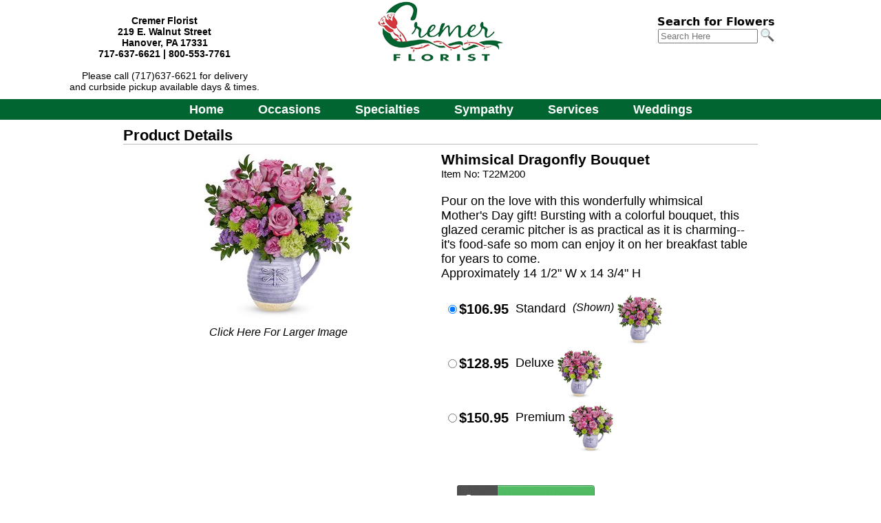

--- FILE ---
content_type: text/html; charset=UTF-8
request_url: https://www.cremerflorist.com/cgi-bin/cremeritem-dba.cgi/T22M200
body_size: 23061
content:
<!DOCTYPE HTML>
<html lang="en"><!-- InstanceBegin template="/Templates/cgibase.dwt" codeOutsideHTMLIsLocked="false" -->
<head>
<meta http-equiv="Content-Type" content="text/html; charset=iso-8859-1">
<meta http-equiv="X-UA-Compatible" content="IE=edge,chrome=1">
		<script language="JavaScript">
		document.cookie='m99tracker=569122466;path=/;secure;samesite=Lax'
		</script>
		<SCRIPT LANGUAGE="JavaScript">
		document.cookie='m99tracker=569122466';
		function loadtracker()
		{
			if(document.login)
			{
				document.login.m99tracker.value='569122466';
			}
		}
		</script>
<link rel="canonical" href="https://www.cremerflorist.com/cgi-bin/cremeritem-dba.cgi/T22M200">
<TITLE>Cremer Florist :: Your Florist in Hanover, Pennsylvania (PA) </TITLE>
<META NAME="Description" CONTENT="Cremer Florist, your florist in for fresh flowers, plants and gifts in Hanover, Pennsylvania (PA.) Cremer Florist makes ordering flowers simple
and easy. Order by Phone 24 hours a day, 7 days a week at 1-800-553-7761 or online at cremerflorist.com. ">
<META NAME="Keywords" CONTENT="hanover flowers, hanover florist, teleflora, ftd florist,ftd florists,online florists,online florist buy flowers,  florists,discount florist,virtual florist,internet florists find a florist,florist online,buy flowers florists ftd teleflora buy flowers teleflora,teleflora florists,ftd & teleflora florists  Hanover PA Florist, Teleflora, ftd, florist at Hanover Florist Pa, Buy flowers online, internet discount virtual florist,">
<script>
//console.log('Thu Jan 22 16:00:00 UTC 2026');
var preCountDown = 'Order in the next ';
var postCountDown = ' for today\'s delivery.';
var countDownDate = new Date('Thu Jan 22 16:00:00 UTC 2026').getTime();
var tmpDate = new Date().toUTCString();
var currentTime = new Date(tmpDate).getTime();
//console.log('Cutoff:       ' + countDownDate);
//console.log('Current Time: ' + currentTime);

var cutoff = setInterval(function()
{
	cutofftimer();
}, 60000);

function cutofftimer()
{
	// get current time
	var currentTime = new Date().getTime();

	var distance = countDownDate - currentTime;
	//console.log("Current Time: " + currentTime);
	//console.log("Cut Off:      " + countDownDate);
	//console.log("Time Left:    " + distance);

	var days = Math.floor(distance / (1000 * 60 * 60 * 24));
	var hours = Math.floor((distance % (1000 * 60 * 60 * 24)) / (1000 * 60 * 60));
	var minutes = Math.floor((distance % (1000 * 60 * 60)) / (1000 * 60));
	var seconds = Math.floor((distance % (1000 * 60)) / 1000);

	if(document.getElementById("cutoffcountdown"))
	{
		// If the count down is finished, write some text
		if (distance < 0)
		{
			clearInterval(cutoff);
			document.getElementById("cutoffcountdown").innerHTML = "";
		}
		else
		{
			document.getElementById("cutoffcountdown").innerHTML = preCountDown + hours + " hour(s) and " + minutes + " minute(s) " + postCountDown;
		}
	}
}
</script>

<meta property="og:title" content="Whimsical Dragonfly Bouquet" />
<meta property="og:description" content="Pour on the love with this wonderfully whimsical Mother&#039;s Day gift! Bursting with a colorful bouquet, this glazed ceramic pitcher is as practical as it is charming--it&#039;s food-safe so mom can enjoy it on her breakfast table for years to come.<br> Approximately 14 1/2&quot; W x 14 3/4&quot; H " />
<meta property="og:type" content="product" />
<meta property="og:url" content="http://www.cremerflorist.com/cgi-bin/cremeritem-dba.cgi/T22M200" />
<meta property="og:image" content="http://www.cremerflorist.com/images/telsg10/T22M200^1lg.jpg" />
<meta property="og:site_name" content="Cremer Florist" />
<meta property="fb:admins" content="1437436674" />
<meta property="product:price:amount" content="106.95" />
<meta property="product:price:currency" content="USD" />
<!-- InstanceBeginEditable name="doctitle" -->
<!-- InstanceEndEditable -->
<link rel="stylesheet" type="text/css" href="/INVOICE.css">
<link rel="stylesheet" media="(max-width: 650px)" href="/INVOICE-mobile.css">
<link rel="stylesheet" type="text/css" href="/maincss.css?v=1.2">
<link href="/menus/187/menu187id47_style.css" rel="stylesheet" type="text/css">
<link rel="stylesheet" media="(max-width: 1024px)" href="/tabletcss.css">
<link rel="stylesheet" media="(max-width: 640px)" href="/mobilecss.css?v=1.1">
<meta name="viewport" content="width=device-width,initial-scale=1,maximum-scale=2">
<meta http-equiv="Cache-Control" content="no-cache, no-store, must-revalidate">
<meta http-equiv="Pragma" content="no-cache">
<meta http-equiv="Expires" content="0">
<meta name="google-site-verification" content="Eb78JaclXMRulQGITQQUqOcZM46B-1NNHxY4lZ0jHAE" />    
    
<!-- InstanceBeginEditable name="head" -->
<script src="/js/jquery.js"></script>
<script src="/js/lightbox-2.6.min.js"></script>
<link href="/lightbox.css" rel="stylesheet" />
<!-- InstanceEndEditable -->
<!-- This site is converting visitors into subscribers and customers with TrustPulse - https://trustpulse.com -->
<script type="text/javascript" src="https://a.trstplse.com/app/js/api.min.js" data-account="1616" async></script>
<!-- / TrustPulse -->
<!-- HitsLink.com tracking script -->
<script type="text/javascript" id="wa_u" defer></script>
<script type="text/javascript" async>//<![CDATA[
var wa_pageName=location.pathname;    // customize the page name here;
wa_account="CFCFCECCCECFCFCED2BC8D9A929A8D"; wa_location=27;
wa_MultivariateKey = '';    //  Set this variable to perform multivariate testing
var wa_c=new RegExp('__wa_v=([^;]+)').exec(document.cookie),wa_tz=new Date(),
wa_rf=document.referrer,wa_sr=location.search,wa_hp='http'+(location.protocol=='https:'?'s':'');
if(top!==self){wa_rf=top.document.referrer;wa_sr=top.location.search}
if(wa_c!=null){wa_c=wa_c[1]}else{wa_c=wa_tz.getTime();
document.cookie='__wa_v='+wa_c+';path=/;expires=1/1/'+(wa_tz.getUTCFullYear()+2);}wa_img=new Image();
wa_img.src=wa_hp+'://counter.hitslink.com/statistics.asp?v=1&s=27&eacct='+wa_account+'&an='+
escape(navigator.appName)+'&sr='+escape(wa_sr)+'&rf='+escape(wa_rf)+'&mvk='+escape(wa_MultivariateKey)+
'&sl='+escape(navigator.systemLanguage)+'&l='+escape(navigator.language)+
'&pf='+escape(navigator.platform)+'&pg='+escape(wa_pageName)+'&cd='+screen.colorDepth+'&rs='+escape(screen.width+
' x '+screen.height)+'&je='+navigator.javaEnabled()+'&c='+wa_c+'&tks='+wa_tz.getTime()
;document.getElementById('wa_u').src=wa_hp+'://counter.hitslink.com/track.js';//]]>
</script>
<!-- Google tag (gtag.js) -->
<script async src="https://www.googletagmanager.com/gtag/js?id=G-0E819DD8D6"></script>
<script>
  window.dataLayer = window.dataLayer || [];
  function gtag(){dataLayer.push(arguments);}
  gtag('js', new Date());

  gtag('config', 'G-0E819DD8D6');
  gtag('config', 'G-C30MZN0RLQ');
</script>
<!-- End of Google tag (gtag.js) -->
<!-- InstanceBeginEditable name="ImgPop" -->
<!-- InstanceEndEditable -->
</head>
<body link="#000000" vlink="#000000" alink="#000000" OnLoad="loadtracker()">

<span id="thirdparty">
</span>
<!-- InstanceBeginEditable name="Tracking Region" -->
<!-- InstanceEndEditable -->
<nav class="mobile_mega">
  <!--<a href="#home">Home</a>-->
  <div class="mobile-dropdown">
    <button class="mobile-dropbtn" aria-label="Menu">
	<div class="burg">
		<div class="burg_line"></div>
		<div class="burg_line"></div>
		<div class="burg_line"></div>
	</div>
    </button>
    <div class="mobile-dropdown-content">
      <div class="header">

      </div>
      <div class="row">
        <div class="mobile-column">
          <h3>Occasions</h3>
		  <ul>
              

             







                

              
            <li><a href="https://www.cremerflorist.com/ValentinesDay"><span>Valentine's Day</span></a></li>

          
            <li><a href="https://www.cremerflorist.com/Anniversary"><span>Anniversary</span></a></li>
            <li><a href="https://www.cremerflorist.com/Birthday"><span>Birthday Celebrations</span></a></li>
			<li><a href="https://www.cremerflorist.com/Getwell"><span>Get Well Wishes</span></a></li>
			<li><a href="https://www.cremerflorist.com/Newbaby"><span>Welcome New Baby</span></a></li>
		<li><a href="https://www.cremerflorist.com/ThankYou"><span>Thank You</span></a></li>
			<li><a href="https://www.cremerflorist.com/MakeSomeoneSmile"><span>Make Someone Smile</span></a></li>
            <li><a href="https://www.cremerflorist.com/HomecomingProm"><span>Homecoming &amp; Prom</span></a></li>
            </ul>
        </div>
        <div class="mobile-column">
          <h3>Specialties</h3>
		  <ul>
 
                   
                <li><a href="https://www.cremerflorist.com/Winter"><span>Winter</span></a></li>
                 <li><a href="https://www.cremerflorist.com/BestSellers"><span>Best Sellers</span></a></li>

                <li><a href="https://www.cremerflorist.com/Lavish"><span>Lavish Collection</span></a></li>
                
       		    <li><a href="https://www.cremerflorist.com/Roses"><span>Roses</span></a></li>
        		<li><a href="https://www.cremerflorist.com/Plants"><span>Plants</span></a></li>
        		<li><a href="https://www.cremerflorist.com/CustomDesigns"><span>Custom Designs</span></a></li>
        		<li><a href="https://www.cremerflorist.com/Gourmet"><span>Fruit &amp; Gourmet Baskets</span></a></li>
        		<li><a href="https://www.cremerflorist.com/SendFlowersEveryMonth"><span>Send Flowers Every Month</span></a></li>
		  </ul>
        </div>
        <div class="mobile-column">
          <h3>Sympathy</h3>
		  <ul>
      		<li><a href="https://www.cremerflorist.com/SympathyService"><span>For the Service</span></a></li>
      		<li><a href="https://www.cremerflorist.com/SympathyHome"><span>For the Home</span></a></li>
      		<li><a href="https://www.cremerflorist.com/sympplants"><span>Sympathy Plants</span></a></li>
      		<li><a href="https://www.cremerflorist.com/sympcasket"><span>Casket Sprays</span></a></li>
      		<li><a href="https://www.cremerflorist.com/SympathyCremation"><span>Urn &amp; Memorial Tributes</span></a></li>
      		<li><a href="https://www.cremerflorist.com/StandingSprays"><span>Standing Sprays &amp; Wreaths</span></a></li>
      		<li><a href="https://www.cremerflorist.com/sympservice"><span>Shop by Collection</span></a></li>
		  
		  </ul>
        </div>

		
		<div class="mobile-column">
		<h3>Services</h3>
		<ul>
				<li><a href="https://www.cremerflorist.com/service.htm"><span>Customer Service</span></a></li>
         		<li><a href="https://www.cremerflorist.com/about.htm"><span>About Us</span></a></li>
         		<li><a href="https://www.cremerflorist.com/delivery_area.htm"><span>Where We Deliver</span></a></li>                            
         		<li><a href="https://www.cremerflorist.com/addtomail.htm"><span>Mailing List</span></a></li>
         		<li><a href="https://www.cremerflorist.com/aboutflowers.htm"><span>About Flowers</span></a></li>
		</ul>
		</div>
		
		<div class="mobile-column">
		<h3>Weddings</h3>
		<ul>
		<li><a href="https://cremerflorist.flowerlookbook.com/" target="_blank"><span>Wedding Gallery</span></a></li>
        <li><a href="http://aperfectweddingflorist.com" target="_blank"><span>A Perfect Wedding</span></a></li>
		</ul>
		</div>
		
      </div>
    </div>
  </div>
</nav>

<div align="center">
<div id="container">
<header id="pageheader">
<div id="address" class="addresstxt" > 
  <strong>Cremer Florist</strong><br>
  219 E. Walnut Street<br>
  Hanover, PA 17331 <br>
717-637-6621 | 800-553-7761  <br><br>

<!--<span style="font-weight: normal;">Monday-Friday: 8 am - 4 pm<br>
Saturday: 8 am - 1 pm</span>-->
<span style="font-weight: normal;">Please call (717)637-6621 for delivery <br>and curbside pickup available days &amp; times.</span><br>
</div>

<div id="logo"> <a href="https://www.cremerflorist.com/index.htm"><img src="/gifs/logo.png" alt="Cremer Florist"></a> </div>
<div id="search">
<form name="form1" method="get" action="/search">
<span class="searchtxt">Search for Flowers</span><br>
<input name="keywords" type="text" class="textInput" id="keywords" placeholder="Search Here" value="" size="16">
<input name="imageField" type="image" src="/gifs/search.png" border="0" id="searchimg">
</form>
<div id="login_area">
	</div>
</div>


</header>
<div style="clear:both;"></div>

<nav id="menu187id47" class="cmmMenu">
<ul>
	<li style="z-index: 1100"><a href="https://www.cremerflorist.com/index.htm">Home</a></li>
       	<li class="has-sub" style="z-index:1000;"><span class="menuheader">Occasions</span>
      		<ul>
                

             







                

              
            <li><a href="https://www.cremerflorist.com/ValentinesDay"><span>Valentine's Day</span></a></li>

          
            <li><a href="https://www.cremerflorist.com/Anniversary"><span>Anniversary</span></a></li>
            <li><a href="https://www.cremerflorist.com/Birthday"><span>Birthday Celebrations</span></a></li>
			<li><a href="https://www.cremerflorist.com/Getwell"><span>Get Well Wishes</span></a></li>
			<li><a href="https://www.cremerflorist.com/Newbaby"><span>Welcome New Baby</span></a></li>
		<li><a href="https://www.cremerflorist.com/ThankYou"><span>Thank You</span></a></li>
			<li><a href="https://www.cremerflorist.com/MakeSomeoneSmile"><span>Make Someone Smile</span></a></li>
            <li><a href="https://www.cremerflorist.com/HomecomingProm"><span>Homecoming &amp; Prom</span></a></li>
      		</ul>
   		</li>
        <li class="has-sub" style="z-index: 900;"><span class="menuheader">Specialties</span>
      		<ul>			

<li><a href="https://www.cremerflorist.com/Winter"><span>Winter</span></a></li>
                <li><a href="https://www.cremerflorist.com/BestSellers"><span>Best Sellers</span></a></li>
               <li><a href="https://www.cremerflorist.com/Lavish"><span>Lavish Collection</span></a></li>
                
       		    <li><a href="https://www.cremerflorist.com/Roses"><span>Roses</span></a></li>
        		<li><a href="https://www.cremerflorist.com/Plants"><span>Plants</span></a></li>
        		<li><a href="https://www.cremerflorist.com/CustomDesigns"><span>Custom Designs</span></a></li>
        		<li><a href="https://www.cremerflorist.com/Gourmet"><span>Fruit &amp; Gourmet Baskets</span></a></li>
                <li><a href="https://www.cremerflorist.com/SendFlowersEveryMonth"><span>Send Flowers Every Month</span></a></li>
            </ul></li>
   		
   		<li class="has-sub" style="z-index:700;"><span class="menuheader">Sympathy</span>
      		<ul>
      		<li><a href="https://www.cremerflorist.com/SympathyService"><span>For the Service</span></a></li>
      		<li><a href="https://www.cremerflorist.com/SympathyHome"><span>For the Home</span></a></li>
      		<li><a href="https://www.cremerflorist.com/sympplants"><span>Sympathy Plants</span></a></li>
      		<li><a href="https://www.cremerflorist.com/sympcasket"><span>Casket Sprays</span></a></li>
      		<li><a href="https://www.cremerflorist.com/SympathyCremation"><span>Urn &amp; Memorial Tributes</span></a></li>
      		<li><a href="https://www.cremerflorist.com/StandingSprays"><span>Standing Sprays &amp; Wreaths</span></a></li>
      		<li><a href="https://www.cremerflorist.com/sympservice"><span>Shop by Collection</span></a></li>
            </ul>
	</li>

   		<li class="has-sub" style="z-index:500;"><span class="menuheader">Services</span>
      		<ul>
        		<li><a href="https://www.cremerflorist.com/service.htm"><span>Customer Service</span></a></li>
         		<li><a href="https://www.cremerflorist.com/about.htm"><span>About Us</span></a></li>
         		<li><a href="https://www.cremerflorist.com/delivery_area.htm"><span>Where We Deliver</span></a></li>                                
         		<li><a href="https://www.cremerflorist.com/addtomail.htm"><span>Mailing List</span></a></li>
         		<li><a href="https://www.cremerflorist.com/aboutflowers.htm"><span>About Flowers</span></a></li>
      		</ul>
   		</li>
	<!--<li class="has-sub" style="z-index:400;"><a href="javascript:void(0)"><span>Upcoming Holidays</span></a>
		
		</li>-->

		<li class="has-sub" style="z-index:300;"><span class="menuheader">Weddings</span>
    <ul>
            <li><a href="https://cremerflorist.flowerlookbook.com/" target="_blank"><span>Wedding Gallery</span></a></li>
        <li><a href="http://aperfectweddingflorist.com" target="_blank"><span>A Perfect Wedding</span></a></li>
            </ul>
    </li>
		
		
	
	</ul>
</nav>
	




<main id="centercontent">
<div id="user_header">
<!-- This is dynamic top content -->
</div>
<!-- InstanceBeginEditable name="Center Content" -->
<div align="center">
<div id="product_details">
<div id="Product_details_header">
<span class="header_txt">Product Details</span>
</div>
<div align="center" id="product_details_productimage">
<a id="xgpopup" style="text-decoration: none" href="/images/telsg10/T22M200^1xg.jpg" data-lightbox="telsg10/T22M200^1xg.jpg" title="Whimsical Dragonfly Bouquet"><img src="/images/telsg10/T22M200^1lg.jpg" id="lgimage" alt="Whimsical Dragonfly Bouquet " border="0"><br><span class="product_details_xgtxt">Click Here For Larger Image</span></a>
</div>
<div id="product_details_productinfo">
<form name="order" method="post" action="/cgi-bin/summary-v1.cgi#body">
<input type="hidden" name="product_id" id="product_id" value="T22M200">
<div id="product_details_nameID">
<span class="product_details_productname">Whimsical Dragonfly Bouquet</span>
<span class="product_details_productid"><br>Item No: T22M200<br></span>
</div>
<div id="product_details_productdesc">
Pour on the love with this wonderfully whimsical Mother's Day gift! Bursting with a colorful bouquet, this glazed ceramic pitcher is as practical as it is charming--it's food-safe so mom can enjoy it on her breakfast table for years to come.<br> Approximately 14 1/2&quot; W x 14 3/4&quot; H 
</div>
<div style="clear:both;"></div>
<script type='text/javascript'>
function updateImage(i)
{
	document.getElementById('lgimage').src='/images/'+i;
	bigpic=i.substring(0,i.length-6)+'xg.jpg';
	document.getElementById('xgpopup').href='/images/'+bigpic;
}
</script>
<div id="product_details_pricepoint">
<div id="product_details_price"><input type="radio" name="price_choice" value="1" checked onClick="updateImage('telsg10/T22M200^1lg.jpg')">$106.95</div>
<div id="product_details_pricedesc"> Standard</div>
<div id="product_details_shown">(Shown)</div>
<div id="product_details_pricethumb"><img src="/images/telsg10/T22M200^1lg.jpg" border="0" height="75"></div>
</div>
<div id="product_details_pricepoint">
<div id="product_details_price"><input type="radio" name="price_choice" value="2" onClick="updateImage('telsg10/T22M200^2lg.jpg')">$128.95</div>
<div id="product_details_pricedesc"> Deluxe</div>
<div id="product_details_pricethumb"><img src="/images/telsg10/T22M200^2lg.jpg" border="0" height="75"></div>
</div>
<div id="product_details_pricepoint">
<div id="product_details_price"><input type="radio" name="price_choice" value="3" onClick="updateImage('telsg10/T22M200^3lg.jpg')">$150.95</div>
<div id="product_details_pricedesc"> Premium</div>
<div id="product_details_pricethumb"><img src="/images/telsg10/T22M200^3lg.jpg" border="0" height="75"></div>
</div>
<div id="localcityselect">
</div>
<div id="itempage_buybutton"><input type="image" src="/gifs/Add-to-cart-btn.png" border="0" alt="Add To Cart"></div>
</form>
</div>
<div id="itempage_backbutton"><a href="javascript:history.go(-1)"><img src="/gifs/back.png" border="0" alt="Back"></a></div>
</div>
</div>
<!-- InstanceEndEditable -->
<div id="user_footer">
<!-- This is dynamic bottom content -->
</div>
</main>
<div id="social"><a href="https://www.facebook.com/cremerfloristandgifts/" target="_blank"><img src="/gifs/facebook.png" width="40" height="40" alt="Like and follow Cremer Florist on Facebook"/></a>  
<a href="https://www.instagram.com/cremerflorist/" target="_blank"><img src="/gifs/instagram.png" width="40" height="40" alt="Follow Cremer Florist on Instagram"/></a>
<a href="https://twitter.com/cremerflorist" target="_blank"><img src="/gifs/twitter.png" width="40" height="40" alt="Follow Cremer Florist on Twitter"/></a><br>
            <a href="https://www.pinterest.com/agingrich1969/" target="_blank">
        <img src="https://www.cremerflorist.com/gifs/pinterest.png" style="width:auto; height:auto; max-width:98%;"></a>
        
	</div>

<footer id="footer">
	<div id="footer_main">
<div id="footer_block1">
<a href="https://www.cremerflorist.com/about.htm" class="searchtxt">Locations</a><br>
<a href="https://www.cremerflorist.com/service.htm" class="searchtxt">Guarantee</a><br>
<a href="https://www.cremerflorist.com/help.htm" class="searchtxt">Help &amp; FAQ</a><br> 
<a href="https://www.cremerflorist.com/flowercare.htm" class="searchtxt">Flower Care</a><br>
<a href="https://www.cremerflorist.com/plantcare.htm" class="searchtxt">Plant Care</a><br>
<a href="https://www.cremerflorist.com/addtomail.htm" class="searchtxt">Mailing List</a><br>
<a href="https://www.cremerflorist.com/index.htm" class="searchtxt">Home</a><br>
<br>
</div>
       	<div id="footer_block2">
       	<span class="footer_txt"><strong>Cremer Florist<br>
</strong><span class="footer_txt">219 East Walnut Street</span><br>
<span style="width:80%;">Hanover, PA 17331 </span><br>
717-637-6621 | 800-553-7761<br>
<br>
<span style="font-weight: normal;">
Monday - Friday: 9 am to 4 pm<br>
<!-- Saturday - Sunday: Closed -->
Saturday: 8 am to 12 pm<br>
Sunday: Closed
</span>
            <br>
		</span>
</div>
    <div id="footer_block3"><span class="sauce_txt"><strong>Cremer Florist is your full-service, local florist in Hanover, Pennsylvania.</strong><br>
      <br>
      In business since 1879, Cremer Florist on East Walnut Street in Hanover, PA is your best choice for flowers and gifts for Hanover, PA and the surrounding areas.<br>
      We have the perfect gift for anniversaries and birthdays, and have a friendly and professional staff to assist you with your wedding flowers. We also deliver sympathy flowers to many of the areas funeral homes.<br>
      <br>
      Order flowers online or call our shop today and see the difference with Cremer Florist!</span></div>
	</div>

</footer>

</div>
<div align="center" class="m99link"><a href="https://www.media99.com" target="_blank" class="m99link" title="Florist Website Design and Hosting by Media99">
Florist Website Design by Media99<br>
 <img src="https://www.media99.com/designs/gifs/m99-logosm.jpg" alt="Florist Websites, Point of Sale Integration, and more by Media99"></a></div>
</div>
</body>
<!-- InstanceEnd --></html>


--- FILE ---
content_type: text/css
request_url: https://www.cremerflorist.com/maincss.css?v=1.2
body_size: 12379
content:
@charset "utf-8";
/* CSS Document */

body {
	margin: 0;
	font-family: "Century Gothic", Tahoma, Arial, sans-serif;
	background-color: #fff;
}

#container  {
	width:100%;
	display:inline-block;
	padding-top:2px;
}

.mobile_mega { display:none; }

#pageheader  {
	height:auto;
	margin-bottom:10px;
	display:inline-block;
	width:100%;
	vertical-align: top;
}

#logo { width:33%; display:inline-block; text-align: center; vertical-align: top;}
#logo img { width:auto; height:auto; max-width: 98%;  }

#search {  text-align: center; width:29%; vertical-align: top; margin-top: 20px; display:inline-block;height:auto;}
#searchimg {  height:20px; width:auto; vertical-align: bottom; margin-bottom: 2px; }
#login_area { text-align:center; width:100%; margin:5px 0;}
.Login { display:inline-block; margin-left:5px; margin-right: 5px; color:#fff; font-weight: bold;  background-color: #999; border-radius: 7px; border:1px solid #000; padding:5px}
.Login a { color:#fff; text-decoration:none; }
.Mycart { display:inline-block; margin-left:5px; margin-right: 5px; font-weight: bold;}
.Checkout { display:inline-block;margin-left:5px; margin-right: 5px; }
.Checkout a {  color:#999; font-weight: bold; }
.Logout { display:inline-block;margin-left:5px; margin-right: 5px;  }
.Myaccount { display:inline-block;margin-left:5px; margin-right: 5px; }


#index_feature { text-align: left; background-image: url("https://www.cremerflorist.com/gifs/Winter-leaf-bg.jpg"); background-size:90%; background-origin: padding-box; background-position: 90% 90%; padding:20px 0; text-decoration:none; width:98%; margin:0; background-repeat: no-repeat; background-color:#fff; }

#index_feature_inner { vertical-align: top; width:70%; padding:20px; background-color:#D9B000; opacity:0.7;box-shadow: 8px 10px #333; margin-left:10px; border-radius: 3px; }
#index_feature_inner h1 { font-size:4vw; color:#000;  }
#index_feature_inner h2 {font-size:2vw; color:#000;  }
#index_feature_inner a {  }

#address {
	width: 29%;
	height: auto;
	margin-top: 20px;
	vertical-align: top;
	display: inline-block;
}
.addresstxt  {
	font-family: "Century Gothic", Tahoma, Arial, sans-serif;
	font-size: 90%;
	font-weight: bold;
	color: #000;
	
}

#indexproducts  {
	border-top:dotted;
	border-top-color:#5d56a5;
	white-space:nowrap;
}

#index_products { text-align:center;   width:100%; 
   display:  inline-block;}
#index_prod_box { width:23%; height:auto; display:inline-block; }
#index_prod_box img { width:auto; height:auto; max-width:98%; }

#index_banner {width:100%; height: auto;}
#index_banner img {width:100%; height: auto;}

.index-content-area { clear:both; width:95%; display:inline-block; margin-top:20px; margin-bottom:5px;text-align: center;}
#index_CTA { width:30%; display:inline-block; height:auto; margin:10px; }
#index_CTA a { text-decoration:none; }
#index_CTA img {  z-index:1;width:100%; height:auto; }
#index_CTA img:hover {  opacity: .6;  filter: alpha(opacity=60); }
#index_CTA_title {  z-index:10; background-color:#333; opacity:.99;  white-space:nowrap; border-top:solid 1px #BFBFBF; position: relative;
  top: 50%;
  transform: translateY(-50%);}
.index_CTA_title_txt { color:#fff; }
#index_banner {width:100%; height: auto;}
#index_banner img {width:100%; height: auto;}
		
a{
	text-decoration:none;
	color:#000;
}


.contenttxt {
	font-family: "Century Gothic", Tahoma, Arial, sans-serif;
	/*font-size:14px;*/
	color:#000000;
	font-weight:normal;
	text-decoration:none;
}

.figure {
  display:inline-block;
  width: 22%;
  text-align: center;
  font-size: small;
	font-family: "Century Gothic", Tahoma, Arial, sans-serif;
  font-style: italic;
  text-indent: 0;
  border: thin #D8D8D8 solid;
  margin: 0.5em;
  padding: 0.5em;
  vertical-align: bottom;
}

.figcaption { font-size: small;
	font-family: "Century Gothic", Tahoma, Arial, sans-serif;
  font-style: italic; }
.figure img {
  max-width: 95%; height: auto;
}

.altpricewarning {
	font-family: "Century Gothic", Tahoma, Arial, sans-serif;
	font-size: 85%;
	color: #333;
	text-decoration: none;
	font-style:italic;
}


#pgfooter  {
	width:95%;
	text-align:center;
}


.searchtxt  {
	font-family: Segoe, "Segoe UI", "DejaVu Sans", "Trebuchet MS", Verdana, sans-serif;
	/*color: #c87533;*/
	font-weight: bold;
	color: #000;
}

.bottomcontenttxt  {
	font-family:"Century Gothic", Tahoma, Arial, sans-serif;
	font-size:90%;
	padding-top:3px;
	padding-bottom:6px;
	width:80%;
	
}

.bottomnavtxt  {
	font-family:"Century Gothic", Tahoma, Arial, sans-serif;
	font-size:120%;
	padding-top:3px;
	padding-bottom:3px;
}

.headertxt  {
	font-family:"Century Gothic", Tahoma, Arial, sans-serif;
	font-size:115%;
	font-weight:bold;
	padding-top:30px;
	text-align:left;
}


.header_txt  {
	font-family:"Century Gothic", Tahoma, Arial, sans-serif;
	font-size:125%;
	font-weight:bold;
	/*padding-top:30px;*/
	text-align:left;
	
}

#slidercase  {
	background-color:#fff;
	padding-top:10px;
	display:inline-block;
	border-right:2px solid #c87533;
	border-bottom:2px solid #c87533;
	border-left:2px solid #c87533;
	border-bottom-left-radius:10px;
	border-bottom-right-radius:10px;
}

#buttonmatrix  {
	height:auto;
	width:100%;

}
.indexbutton:hover {
	opacity:.7;
	filter:alpha(opacity=70); /* for the glue eater */
	
}
.indexbutton {
	opacity:1.0;
	filter:alpha(opacity=100); /* For IE8 and earlier */
	display:inline-block;
	width:31%;padding:5px;display:inline-block;
}

.indexbutton img { width:auto; height:auto; max-width: 96%; }


.areasweserve  {
	font-family:"Century Gothic", Tahoma, Arial, sans-serif;
	font-size:120%;
}

#footer  {
	width:100%;
	margin-bottom:20px;
	padding-top:20px;
	padding-bottom:20px;
	clear:both;
}

#footer_main{
	padding:10px;	
	
	display:inline-block;
	text-align:center;
	border-bottom:solid 1px #000;
	border-top:solid 1px #000;
}

.footer_txt  {
	font-family: "Century Gothic", Tahoma, Arial, sans-serif;
	color: #000;
	text-decoration: none;
}

#footer_block1  {
	width: 20%;
	text-align: left;
	padding-right: 20px;
	display:inline-block;
	color: #000;
	line-height:150%;
	vertical-align:top;
}

#footer_block2  {
	width:25%;
	text-align:left;
	padding-left:30px;
	vertical-align:top;
	padding-right:10px;
	display:inline-block;
}

#footer_block3  {
	text-align:left;
	display:inline-block;
	width:43%;
	padding-right:30px;
	vertical-align:top;
}

.sauce_txt  {
	font-family: "Century Gothic", Tahoma, Arial, sans-serif;
	font-size: 95%;
	color: #000;
}

#centercontent  {
	width:80%;
	padding:10px;
	background-color:#fff;
/*	border:solid 3px #c87533;
	border-bottom-left-radius:10px;
	border-bottom-right-radius:10px;
*/	clear:both;
}
#facebook_button { clear:both;}
#user_header {  }
#user_footer { clear:both; }

#socialicontab  {
	padding:10px;
	background-color:#fff;
	border-bottom:2px solid #C87533;
	border-left:3px solid #C87533;
	border-right:1px solid #C87533;
	border-bottom-left-radius:10px;
	border-bottom-right-radius:10px;
	margin-right:10px;
	width:42px;
	float:left;
}
	
.ordertxt  {
	font-family:Gotham, "Helvetica Neue", Helvetica, Arial, sans-serif;
	font-size:110%;
}

.m99link{
	font-size: 12px;
	font-weight: bold;
	text-decoration: none;
	font-family: "Century Gothic", Tahoma, Arial, sans-serif;
	clear: both;
	color: #000000;
	padding: 5px;
	margin-top: 10px;
}

.m99link img { height:auto; max-width:100px; }

/*Cat styling */

.cat_item  {padding:5px;white-space:normal;display:inline-block;text-align:center;width:31%; height:300px; vertical-align: baseline;}
.cat_row  {display:inline-block;}
#catimage { width:auto; height:auto; max-width:225px; max-height: 250px; }
#addon_section { clear:both; width:98%; }



.dotted_separator {
border-top: 1px dotted #D3D3D3;
width:12px;
line-height:3px;
}
.line_separator {
border-bottom: solid 1px #D3D3D3;
}

.cat_viewall {
font-family:"Century Gothic", Tahoma, Arial, sans-serif;
font-size:95%;
color:#666;
font-weight:bold;
text-decoration:none;
}
a.cat_viewall:hover {
font-family:"Century Gothic", Tahoma, Arial, sans-serif;
font-size:95%;
color:#000;
font-weight:bold;
text-decoration:none;
}
.cat_comparebtn {
font-family:"Century Gothic", Tahoma, Arial, sans-serif;
font-size:95%;
color:#666;
font-weight:bold;
text-decoration:none;
}
a.cat_comparebtn:hover {
font-family:"Century Gothic", Tahoma, Arial, sans-serif;
font-size:95%;
color:#000;
font-weight:bold;
text-decoration:none;
}

.cat_backbtn {
font-family:"Century Gothic", Tahoma, Arial, sans-serif;
font-size:95%;
color:#666;
font-weight:bold;
text-decoration:none;
}
a.cat_backbtn:hover {
font-family:"Century Gothic", Tahoma, Arial, sans-serif;
font-size:95%;
color:#000;
font-weight:bold;
text-decoration:none;
}
.cat_nextbtn {
font-family:"Century Gothic", Tahoma, Arial, sans-serif;
font-size:95%;
color:#666;
font-weight:bold;
text-decoration:none;
}
a.cat_nextbtn:hover {
font-family:"Century Gothic", Tahoma, Arial, sans-serif;
font-size:95%;
color:#000;
font-weight:bold;
text-decoration:none;
}

#cat_sortmenu {
font-size:95%;
font-weight:bold;
color:#333;
background:transparent;
border: solid 1px #000000;
padding:1px;
cursor: pointer;
}

.cat_headertxt{
font-family:"Century Gothic", Tahoma, Arial, sans-serif;
font-size:120%;
color:#333;
font-weight:bold;
text-decoration:none;
padding-top:30px;
}
.cat_productname{
font-family:"Century Gothic", Tahoma, Arial, sans-serif;
font-size:100%;
color:#000;
font-weight:bold;
}
.cat_fromprice{
font-family:"Century Gothic", Tahoma, Arial, sans-serif;
font-size:100%;
color:#000;
}
.cat_comparechk{
font-family:"Century Gothic", Tahoma, Arial, sans-serif;
font-size:90%;
font-style:italic;
color:#000;
}
.cat_pgnumber{
font-family:"Century Gothic", Tahoma, Arial, sans-serif;
font-size:95%;
color:#333;
font-weight:bold;
text-decoration:none;
}
.cat_pgnumbertxt{
font-family:"Century Gothic", Tahoma, Arial, sans-serif;
font-size:95%;
color:#333;
font-weight:bold;
text-decoration:none;
}
#cat_sortmenu option { padding: 1px 1px 1px 1px;}
#cat_sortmenu option[selected]{ color:#303030; }
#cat_sortmenu option:nth-child(even) { background-color:#e5e5e5; }
select option { padding: 1px 1px 1px 1px;}
select option[selected]{ color:#303030; }
select option:nth-child(even) { background-color:#e5e5e5; }
/*item styling*/

#product_details {clear:both;padding-top:30px 0; width:90%;font-family: "Century Gothic", Tahoma, Arial, sans-serif;}
#Product_details_header {text-align:left; border-bottom:solid 1px #BCBCBC; height:25px; font-weight:bold; font-size:110%;}
#product_details_productimage {width:49%;float:left;padding-top:10px}
#product_details_productimage img {max-width:98%; height:auto; width:auto;}
#product_details_productinfo {width:49%;float:right;padding-top:10px;padding-right:8px; display:inline-block; text-align: left;}
#product_details_productdesc {font-size:110%; padding: 20px 0 20px 0; line-height: 120%;}
#product_details_pricepoint { font-size:100%; width:90%; clear:both;}
#product_details_price {float:left; padding: 10px 5px; line-height:auto; font-size: 125%; font-weight: bold; }
#product_details_pricedesc { float:left; line-height:auto; font-size: 110%;padding: 10px 5px;}
#product_details_shown {float:left; padding-left: 5px; font-style:italic; font-weight:85%; padding:10px 5px; }
#product_details_pricethumb {float:left;}
#product_details_buy {padding: 10px 0 5px 5px;}
.product_details_productname {font-weight:bold; font-size: 130%;}
.product_details_productid {font-size:95%;}
.product_details_xgtxt {font-style:italic; text-decoration:none; color:#000000;}

#altpricewarning {}
#localcityselect {clear:both; padding: 15px 0; font-size: 120%;}
#itempage_buybutton {clear:both; padding:10px 0;}
/*#itempage_social {display:inline-block;}*/
#itempage_facebook {padding:5px;}
#itempage_pinterest {clear:both; padding-top:10px;}
#itempage_google {padding:5px;}
#itempage_backbutton {clear:both; float:left;}
#itempage_backbutton img {border:0; }

#exceptions {font-weight: 600; font-size: 120%; color:#D30000;}


--- FILE ---
content_type: text/css
request_url: https://www.cremerflorist.com/menus/187/menu187id47_style.css
body_size: 2856
content:
#menu187id47 ul,
#menu187id47 li,
#menu187id47 span,
#menu187id47 a {
  margin: 0;
  padding: 0;
  position: relative;
}
#menu187id47 {
  height: /*30px*/ auto;
  width:100%;
/*  border-radius: 5px 5px 0 0;
  -moz-border-radius: 5px 5px 0 0;
  -webkit-border-radius: 5px 5px 0 0;
*/  background: #006530;
	
      display: -webkit-flex;
   display: flex;
   -webkit-flex-direction: row; 
   flex-direction: row;
   -webkit-align-items: center;
   align-items: center;
   -webkit-justify-content: center;
   justify-content: center;
 }
#menu187id47:after,
#menu187id47 ul:after {
  content: '';
  display: block;
  clear: both;
}
#menu187id47 a {
  background: #006530;
  color: #fff;
  display: inline-block;
  font-family:   "Century Gothic", Tahoma, Arial, sans-serif;
  font-size: 110%;
  font-weight:bold;
  line-height: 30px;
  padding: 0 25px;
  text-decoration: none;
}

#menu187id47 .menuheader {
 /*paste in styling*/
	cursor: pointer;
	background: #006530;
  color: #fff;
  display: inline-block;
  font-family:   "Century Gothic", Tahoma, Arial, sans-serif;
  font-size: 110%;
  font-weight:bold;
  line-height: 30px;
  padding: 0 25px;
  text-decoration: none;
}

#menu187id47 ul {
  list-style: none;
}
#menu187id47 > ul {
  float: left;
}
#menu187id47 > ul > li {
  float: left;
  text-align:left;
}
#menu187id47 > ul > li:hover:after {
  content: '';
  display: block;
  width: 0;
  height: 0;
  position: absolute;
  left: 50%;
  bottom: 0;
  border-left: 10px solid transparent;
  border-right: 10px solid transparent;
  border-bottom: 10px solid #00AB4C;
  margin-left: -10px;
}
#menu187id47 > ul > li:first-child >a {
}
#menu187id47 > ul > li:last-child >a {
}
#menu187id47 > ul > li.active a {
  background:  #33AB69;
	
}
#menu187id47 > ul > li:hover > a {
  background:  #33AB69;
  color:#fff;
}
#menu187id47 .has-sub {
  z-index: 1;
}
#menu187id47 .has-sub:hover > ul {
  display: block;
}
#menu187id47 .has-sub ul {
  display: none;
  position: absolute;
  width: 200px;
  top: 100%;
  left: 0;
}
#menu187id47 .has-sub ul li {
  *margin-bottom: -1px;
}
#menu187id47 .has-sub ul li a {
  background: #33AB69;
  border-bottom: 1px dotted #333333;
  filter: none;
  font-size: 100%;
  font-weight: normal;
  display: block;
  line-height: 120%;
  padding: 10px;
}
#menu187id47 .has-sub ul li:hover a {
   color:#fff;
	background: #006530;
  font-weight:bold;
}
#menu187id47 .has-sub .has-sub:hover > ul {
  display: block;
}
#menu187id47 .has-sub .has-sub ul {
  display: none;
  position: absolute;
  left: 100%;
  top: 0;
}
#menu187id47 .has-sub .has-sub ul li a {
  background: #006530;
  border-bottom: 1px dotted #333;
}
#menu187id47 .has-sub .has-sub ul li a:hover {
  background: #006530;
}


--- FILE ---
content_type: text/css
request_url: https://www.cremerflorist.com/tabletcss.css
body_size: 6442
content:
@charset "utf-8";
/* CSS Document */


#container  {
	width:100%;
	display:inline-block;
	padding-top:2px;
}

#pageheader  {
	margin-bottom:10px;
}



#indexproducts  {
	border-top:dotted;
	border-top-color:#5d56a5;
	white-space:nowrap;
}
	
#mycarttext {
	font-family:Arial, Helvetica, sans-serif;
	font-size:100%;
	color:#a851a4;
}
		
a{
	text-decoration:none;
	color:#C87533;
}

body{ 
	font-family:Arial, Helvetica, sans-serif;
	background-color:#fff;
	
}

.indexproductcontainer  {
	width:175px;
	border:#5d56a5;
	padding:20px;
	display:inline-block;
}

.contenttxt {
	font-family:Arial, Helvetica, sans-serif;
	/*font-size:14px;*/
	color:#000000;
	font-weight:normal;
	text-decoration:none;
}
.altpricewarning {
	font-family: Arial, Helvetica, sans-serif;
	font-size: 85%;
	color: #333;
	text-decoration: none;
	font-style:italic;
}



#pgfooter  {
	width:100%;
	text-align:center;
}

.addresstxt  {
	font-family:Arial, Helvetica, sans-serif;
	font-size:100%;
	font-weight:bold;
	/*color:#a851a4;*/
}

.searchtxt  {
	font-family: Segoe, "Segoe UI", "DejaVu Sans", "Trebuchet MS", Verdana, sans-serif;
	/*color: #a851a4;*/
	font-weight: bold;
}

.bottomcontenttxt  {
	font-family:Arial, Helvetica, sans-serif;
	font-size:90%;
	padding-top:3px;
	padding-bottom:6px;
	width:850px;
	
}

.bottomnavtxt  {
	font-family:Arial, Helvetica, sans-serif;
	font-size:120%;
	padding-top:3px;
	padding-bottom:3px;
}

.headertxt  {
	font-family:Arial, Helvetica, sans-serif;
	font-size:115%;
	font-weight:bold;
	padding-top:30px;
	text-align:left;
}
.indexbutton:hover {
	opacity:.7;
	filter:alpha(opacity=70); /* for the glue eater */
}
.indexbutton {
	opacity:1.0;
	filter:alpha(opacity=100); /* For IE8 and earlier */
}

.header_txt  {
	font-family:Arial, Helvetica, sans-serif;
	font-size:125%;
	font-weight:bold;
	/*padding-top:30px;*/
	text-align:left;
	
}

#slidercase  {
	background-color:#fff;
	padding-top:10px;
	display:inline-block;
	border-right:2px solid #a851a4;
	border-bottom:2px solid #a851a4;
	border-left:2px solid #a851a4;
	border-bottom-left-radius:10px;
	border-bottom-right-radius:10px;
}


.areasweserve  {
	font-family:Arial, Helvetica, sans-serif;
	font-size:120%;
}

#footer  {
	width:100%;
	margin-bottom:20px;
	padding-top:20px;
	padding-bottom:20px;
	clear:both;
}

#footer_main{
	padding:10px;	
	
	display:inline-block;
	text-align:center;
	border-bottom:solid 1px #C87533;
	border-top:solid 1px #C87533;
}

.footer_txt  {
	font-family: Arial, Helvetica, sans-serif;
	color: #000;
	text-decoration: none;
}

#footer_block1  {
	width: 40%;
	text-align: left;
	padding-right: 20px;
	display:inline-block;
	color: #000;
	line-height:150%;
	vertical-align:top;
}

#footer_block2  {
	width:40%;
	text-align:left;
	padding-left:30px;
	vertical-align:top;
	padding-right:10px;
	display:inline-block;
}

#footer_block3  {
	text-align:left;
	display:inline-block;
	width:100%;
	padding-right:30px;
	vertical-align:top;
}

.sauce_txt  {
	font-family: Arial, Helvetica, sans-serif;
	font-size: 95%;
	color: #000;
}

#centercontent  {
	width:800px;
	padding:10px;
	background-color:#fff;
/*	border:solid 3px #a851a4;
	border-bottom-left-radius:10px;
	border-bottom-right-radius:10px;
*/	clear:both;
	/*min-height:450px;*/
}
#facebook_button { clear:both;}
#user_header {  }
#user_footer { clear:both; }

#socialicontab  {
	padding:10px;
	background-color:#fff;
	border-bottom:2px solid #C87533;
	border-left:3px solid #C87533;
	border-right:1px solid #C87533;
	border-bottom-left-radius:10px;
	border-bottom-right-radius:10px;
	margin-right:10px;
	width:42px;
	float:left;
}
	
.ordertxt  {
	font-family:Gotham, "Helvetica Neue", Helvetica, Arial, sans-serif;
	font-size:110%;
}

.m99link{
	font-size: 12px;
	font-weight: bold;
	text-decoration: none;
	font-family: Arial, Helvetica, sans-serif;
	clear: both;
	color: #000000;
	padding: 5px;
	margin-top: 10px;
}

/*Cat styling */

.cat_item  {padding:5px;white-space:normal;display:inline-block;text-align:center;width:31%; height:300px; vertical-align:bottom;}
.cat_row  {display:inline-block;}
#catimage { max-width:85%; height:auto; }



.dotted_separator {
border-top: 1px dotted #D3D3D3;
width:12px;
line-height:3px;
}
.line_separator {
border-bottom: solid 1px #D3D3D3;
}

.cat_viewall {
font-family:Arial, Helvetica, sans-serif;
font-size:95%;
color:#666;
font-weight:bold;
text-decoration:none;
}
a.cat_viewall:hover {
font-family:Arial, Helvetica, sans-serif;
font-size:95%;
color:#000;
font-weight:bold;
text-decoration:none;
}
.cat_comparebtn {
font-family:Arial, Helvetica, sans-serif;
font-size:95%;
color:#666;
font-weight:bold;
text-decoration:none;
}
a.cat_comparebtn:hover {
font-family:Arial, Helvetica, sans-serif;
font-size:95%;
color:#000;
font-weight:bold;
text-decoration:none;
}

.cat_backbtn {
font-family:Arial, Helvetica, sans-serif;
font-size:95%;
color:#666;
font-weight:bold;
text-decoration:none;
}
a.cat_backbtn:hover {
font-family:Arial, Helvetica, sans-serif;
font-size:95%;
color:#000;
font-weight:bold;
text-decoration:none;
}
.cat_nextbtn {
font-family:Arial, Helvetica, sans-serif;
font-size:95%;
color:#666;
font-weight:bold;
text-decoration:none;
}
a.cat_nextbtn:hover {
font-family:Arial, Helvetica, sans-serif;
font-size:95%;
color:#000;
font-weight:bold;
text-decoration:none;
}

#cat_sortmenu {
font-size:95%;
font-weight:bold;
color:#333;
background:transparent;
border: solid 1px #000000;
padding:1px;
cursor: pointer;
}

.cat_headertxt{
font-family:Arial, Helvetica, sans-serif;
font-size:120%;
color:#333;
font-weight:bold;
text-decoration:none;
padding-top:30px;
}
.cat_productname{
font-family:Arial, Helvetica, sans-serif;
font-size:100%;
color:#000;
font-weight:bold;
}
.cat_fromprice{
font-family:Arial, Helvetica, sans-serif;
font-size:100%;
color:#000;
}
.cat_comparechk{
font-family:Arial, Helvetica, sans-serif;
font-size:90%;
font-style:italic;
color:#000;
}
.cat_pgnumber{
font-family:Arial, Helvetica, sans-serif;
font-size:95%;
color:#333;
font-weight:bold;
text-decoration:none;
}
.cat_pgnumbertxt{
font-family:Arial, Helvetica, sans-serif;
font-size:95%;
color:#333;
font-weight:bold;
text-decoration:none;
}
#cat_sortmenu option { padding: 1px 1px 1px 1px;}
#cat_sortmenu option[selected]{ color:#303030; }
#cat_sortmenu option:nth-child(even) { background-color:#e5e5e5; }
select option { padding: 1px 1px 1px 1px;}
select option[selected]{ color:#303030; }
select option:nth-child(even) { background-color:#e5e5e5; }


--- FILE ---
content_type: text/css
request_url: https://www.cremerflorist.com/mobilecss.css?v=1.1
body_size: 15337
content:
@charset "utf-8";
/* CSS Document */

body{ 
	font-family:Arial, Helvetica, sans-serif;
	background-color:#fff;
	overflow-x: hidden;
	margin:0;
}
#container  {
	width:100%;
	display:inline-block;
	padding-top:2px;
}
a{
	text-decoration:none;
	color:#C87533;
}
#menu187id47 { clear:both; width:100%; height:auto; display:none;}

.burg { display:inline-block; vertical-align: middle;}
.burg_line{
width: 30px;
  height: 4px;
  background-color: white;
  margin: 5px 0;
}

/* mobile_mega container */
.mobile_mega {
  overflow: hidden;
  background-color: #006530;
  font-family: Arial;
  display:block;
  position:fixed; 
  right:7px; top:7px;
/*  border-bottom-left-radius: 15px;
  border-bottom-right-radius: 15px;*/
  z-index: 1000;
  height:auto;
  
}

.mobile_mega:hover {
/*border-bottom-left-radius: 0px;
  border-bottom-right-radius: 0px;*/
  transition: .3s;
}

/* Links inside the mobile_mega */
.mobile_mega a {
  float: left;
  font-size: 16px;
  color: #000;
  text-align: center;
  padding: 7px 0px;
  text-decoration: none;
  
}

/* The dropdown container */
.mobile-dropdown {
  float: right;
  overflow: hidden;
 border:1px solid #000;
/* border-radius:5px;*/
}

/* Dropdown button */
.mobile-dropdown .mobile-dropbtn {
  font-size: 16px;
  border: none;
  outline: none;
  color: white;
  padding: 12px 12px;
  background-color: inherit;
  font: inherit; /* Important for vertical align on mobile phones */
  margin: 0; /* Important for vertical align on mobile phones */
 
  
}



/* Add a red background color to mobile_mega links on hover */
.mobile_mega a:hover, .mobile-dropdown:hover .mobile-dropbtn {
  background-color: #ccc;
 /*transition: .1s;*/
  
}

/* Dropdown content (hidden by default) */
.mobile-dropdown-content {
  display: none;
  /*position: absolute;*/
  background-color: #f9f9f9;
  width: 100%;
  right: 0;
  box-shadow: 0px 8px 16px 0px rgba(0,0,0,0.2);
  z-index: 1;
  position:fixed;
  overflow-y:auto;
  overflow-y: scroll;
  height:380px;


}

/* Mega Menu header, if needed */
.mobile-dropdown-content .header {
  padding: 5px;
  color: #000;
  display:block;
}

/* Show the dropdown menu on hover */
.mobile-dropdown:hover .mobile-dropdown-content {
  display: block;
  width:85%;
  padding:5px;
  text-align: right;
}

/* Create three equal columns that floats next to each other */
.mobile-column {
  /*float: right;*/
  width: 98%;
  padding: 0px;
  /*background-color: #ccc;*/
  /*height: 250px;*/
  height:auto;
  display:inline-block;
  text-align: left;
  margin:5px 0;
  vertical-align: top;
}

.mobile-column h3 { 
text-align:left;
padding:5px;
margin:0;
font-size:16px;
}

.mobile-column ul { list-style:none; margin:0; padding:0; text-align: left; width:100%; }
.mobile-column ul li { display:inline-block; width:45%; margin:3px 0px; padding:0; vertical-align: top;}
/* Style links inside the columns */
.mobile-column a {
  float: none;
  color: black;
  padding: 5px;
  text-decoration: none;
  display: inline-block;
  text-align: left;
  /*width:45%;*/
  
}

/* Add a background color on hover */
.mobile-column a:hover {
  background-color: #006530;
  color:white;
}

/* Clear floats after the columns */
.row:after {
  content: "";
  display: table;
  clear: both;
}


#pageheader  {
	height:auto;
	display:inline-block;
	margin-bottom:10px;
	width:100%;
}

#logo { width:99%;}
#logo img {width:auto; height:auto; max-width:90%;}
#search { width:99%; float:none; padding:none; margin:none; text-align: center; }

#address {/*clear:both; height:auto; padding-top:5px; width:100%; text-align:center; display:inline-block; margin:none; float:none;*/ display:none; height:0;}

#index_slider{background-color:#ffffff;height:320px;}

#indexproducts  {
	border-top:dotted;
	border-top-color:#5d56a5;
	white-space:nowrap;
}
.indexproductcontainer  {
	width:175px;
	border:5d56a5;
	padding:20px;
	display:inline-block;
}

#slidercase  {
	background-color:#fff;
	padding-top:10px;
	display:inline-block;
	border-right:2px solid #a851a4;
	border-bottom:2px solid #a851a4;
	border-left:2px solid #a851a4;
	border-bottom-left-radius:10px;
	border-bottom-right-radius:10px;
}
#slider {width:280px; }
	
#index_products { text-align:center;   width:100%; 
   display:  inline-block;}
#index_prod_box { width:95%; height:auto; display:inline-block; }
#index_prod_box img { width:auto; height:auto; max-width:98%; }


#mycarttext {
	font-family:Arial, Helvetica, sans-serif;
	font-size:100%;
	color:#a851a4;
}
		


.contenttxt {
	font-family:Arial, Helvetica, sans-serif;
	/*font-size:14px;*/
	color:#000000;
	font-weight:normal;
	text-decoration:none;
}
.altpricewarning {
	font-family: Arial, Helvetica, sans-serif;
	font-size: 85%;
	color: #333;
	text-decoration: none;
	font-style:italic;
}



#pgfooter  {
	width:95%;
	text-align:center;
}

.addresstxt  {
	font-family:Arial, Helvetica, sans-serif;
	font-size:100%;
	font-weight:bold;
	/*color:#a851a4;*/
}

.searchtxt  {
	font-family: Segoe, "Segoe UI", "DejaVu Sans", "Trebuchet MS", Verdana, sans-serif;
	/*color: #a851a4;*/
	font-weight: bold;
}

.bottomcontenttxt  {
	font-family:Arial, Helvetica, sans-serif;
	font-size:90%;
	padding-top:3px;
	padding-bottom:6px;
	width:80%;
	
}

.bottomnavtxt  {
	font-family:Arial, Helvetica, sans-serif;
	font-size:120%;
	padding-top:3px;
	padding-bottom:3px;
}

.headertxt  {
	font-family:Arial, Helvetica, sans-serif;
	font-size:115%;
	font-weight:bold;
	padding-top:30px;
	text-align:left;
}
.indexbutton:hover {
	opacity:.7;
	filter:alpha(opacity=70); /* for the glue eater */
}
.indexbutton {
	opacity:1.0;
	filter:alpha(opacity=100); /* For IE8 and earlier */
}

.header_txt  {
	font-family:Arial, Helvetica, sans-serif;
	font-size:125%;
	font-weight:bold;
	/*padding-top:30px;*/
	text-align:left;
	
}



#buttonmatrix  {
	height:auto;
	display:block;
}

.indexbutton { width:47%; }

.areasweserve  {
	font-family:Arial, Helvetica, sans-serif;
	font-size:120%;
}

#footer  {
	width:100%;
	margin-bottom:20px;
	padding-top:20px;
	padding-bottom:20px;
	clear:both;
}

#footer_main{
	padding:10px;	
	display:block;
	text-align:center;
	border-bottom:solid 1px #C87533;
	border-top:solid 1px #C87533;
}

.footer_txt  {
	font-family: Arial, Helvetica, sans-serif;
	color: #000;
	text-decoration: none;
}

#footer_block1  {
	width: 90%;
	text-align: center;
	padding-left:10px;
	display:block;
	color: #000;
	line-height:150%;
	vertical-align:top;
}

#footer_block2  {
	width: 90%;
	text-align:center;
	vertical-align:top;
	padding-right:10px;
	padding-left:10px;
	display:block;
}

#footer_block3  {
	text-align:left;
	padding-left:10px;
	display:block;	
	width: 90%;
	vertical-align:top;
}

.sauce_txt  {
	font-family: Arial, Helvetica, sans-serif;
	font-size: 95%;
	color: #000;
}

#centercontent  {
	width:95%;
	padding:10px;
	background-color:#fff;
/*	border:solid 3px #a851a4;
	border-bottom-left-radius:10px;
	border-bottom-right-radius:10px;
*/	clear:both;
	/*min-height:450px;*/
}
#facebook_button { clear:both;}
#user_header {  }
#user_footer { clear:both; }

#socialicontab  {
	padding:10px;
	background-color:#fff;
	border-bottom:2px solid #C87533;
	border-left:3px solid #C87533;
	border-right:1px solid #C87533;
	border-bottom-left-radius:10px;
	border-bottom-right-radius:10px;
	margin-right:10px;
	width:42px;
	float:left;
}
	
.ordertxt  {
	font-family:Gotham, "Helvetica Neue", Helvetica, Arial, sans-serif;
	font-size:110%;
}

.m99link{
	font-size: 12px;
	font-weight: bold;
	text-decoration: none;
	font-family: Arial, Helvetica, sans-serif;
	clear: both;
	color: #000000;
	padding: 5px;
	margin-top: 10px;
}

/*Cat styling */

.cat_item  {padding:5px;white-space:normal;display:block;text-align:center;width:95%;}
.cat_row  {display:block;}
#catimage { max-width:95%; }
#addon_section { clear:both; width:98%; }


.dotted_separator {
border-top: 1px dotted #D3D3D3;
width:12px;
line-height:3px;
}
.line_separator {
border-bottom: solid 1px #D3D3D3;
}

.cat_viewall {
font-family:Arial, Helvetica, sans-serif;
font-size:95%;
color:#666;
font-weight:bold;
text-decoration:none;
}
a.cat_viewall:hover {
font-family:Arial, Helvetica, sans-serif;
font-size:95%;
color:#000;
font-weight:bold;
text-decoration:none;
}
.cat_comparebtn {
font-family:Arial, Helvetica, sans-serif;
font-size:95%;
color:#666;
font-weight:bold;
text-decoration:none;
}
a.cat_comparebtn:hover {
font-family:Arial, Helvetica, sans-serif;
font-size:95%;
color:#000;
font-weight:bold;
text-decoration:none;
}

.cat_backbtn {
font-family:Arial, Helvetica, sans-serif;
font-size:95%;
color:#666;
font-weight:bold;
text-decoration:none;
}
a.cat_backbtn:hover {
font-family:Arial, Helvetica, sans-serif;
font-size:95%;
color:#000;
font-weight:bold;
text-decoration:none;
}
.cat_nextbtn {
font-family:Arial, Helvetica, sans-serif;
font-size:95%;
color:#666;
font-weight:bold;
text-decoration:none;
}
a.cat_nextbtn:hover {
font-family:Arial, Helvetica, sans-serif;
font-size:95%;
color:#000;
font-weight:bold;
text-decoration:none;
}

#cat_sortmenu {
font-size:95%;
font-weight:bold;
color:#333;
background:transparent;
border: solid 1px #000000;
padding:1px;
cursor: pointer;
}

.cat_headertxt{
font-family:Arial, Helvetica, sans-serif;
font-size:120%;
color:#333;
font-weight:bold;
text-decoration:none;
padding-top:30px;
}
.cat_productname{
font-family:Arial, Helvetica, sans-serif;
font-size:100%;
color:#000;
font-weight:bold;
}
.cat_fromprice{
font-family:Arial, Helvetica, sans-serif;
font-size:100%;
color:#000;
}
.cat_comparechk{
font-family:Arial, Helvetica, sans-serif;
font-size:90%;
font-style:italic;
color:#000;
}
.cat_pgnumber{
font-family:Arial, Helvetica, sans-serif;
font-size:95%;
color:#333;
font-weight:bold;
text-decoration:none;
}
.cat_pgnumbertxt{
font-family:Arial, Helvetica, sans-serif;
font-size:95%;
color:#333;
font-weight:bold;
text-decoration:none;
}
#cat_sortmenu option { padding: 1px 1px 1px 1px;}
#cat_sortmenu option[selected]{ color:#303030; }
#cat_sortmenu option:nth-child(even) { background-color:#e5e5e5; }
select option { padding: 1px 1px 1px 1px;}
select option[selected]{ color:#303030; }
select option:nth-child(even) { background-color:#e5e5e5; }

/*item styling*/

.header_txt { font-size:120%;}
#product_details {clear:both;padding-top:10px 0; width:90%;font-family: Arial, Helvetica, sans-serif;}
#Product_details_header {text-align:left; border-bottom:solid 1px #BCBCBC; height:25px; font-weight:bold; font-size:110%;}
#product_details_productimage {width:98%;padding-top:10px}
#product_details_productimage img {width:auto; height:auto;}
#product_details_productinfo {width:99%;padding-top:10px;padding-right:8px; clear:both;}
#product_details_productdesc {font-size:110%; padding: 10px 0 10px 0;}
#product_details_pricepoint { font-size:90%; width:99%; clear:both;}
#product_details_price {float:left; padding: 10px 5px; line-height:auto; font-size: 125%; font-weight: bold; }
#product_details_pricedesc { float:left; line-height:auto; font-size: 110%;padding: 10px 5px;}
#product_details_shown {float:left; padding-left: 5px; font-style:italic; font-weight:85%; padding:10px 5px; }
#product_details_pricethumb {float:left;}
#product_details_buy {padding: 10px 0 5px 5px;}
.product_details_productname {font-weight:bold; clear:both;}
.product_details_productid {font-size:95%;}
.product_details_xgtxt {font-style:italic; text-decoration:none; color:#000000;}

#altpricewarning {}
#localcityselect {clear:both; padding: 8px 0;}
#itempage_buybutton {clear:both; padding:5px; width:100%; text-align: center;}
/*#itempage_social {display:inline-block;}*/
#itempage_facebook {padding:5px;}
#itempage_pinterest {clear:both; padding-top:10px;}
#itempage_google {padding:5px;}
#itempage_backbutton {clear:both; float:left;}
#itempage_backbutton img {border:0; }


#cartheaders {}
#cartheaders_spacer {}
#cartproduct{ display:block; width:90%; height:auto;  }
#cartproduct_spacer {border-top:2px dotted #A7A7A7; width:98%; clear:both; display:block;}
#cartproduct_image{ display:block; width:98%; margin:auto;}
#cartproduct_image img { width:100px; height:auto;}
#cartproduct_name { display:block; width:98%;height:auto; margin:auto; }
#cartproduct_itemprice {display:block; width:98%; height:auto; margin:auto; padding:5px; }
#cartproduct_quantity {display:block; width:98%; height:auto; margin:auto; padding:5px; }
#cartproduct_totalprice {display:block; width:98%; height:auto;  margin:auto; }
#carttotal {display:block; width:98%;height:auto; margin:auto;  }
#cartsummary_buttons { display:block;}
#cartsummary_continuebutton	{display:block; width:100%;}
#cartsummary_checkoutbutton	{display:block; width:100%;}

.product_summary_prod_id_txt {font-size:85%;}
.product_summary_nav_tools_txt {font-weight:bold;}
.product_summary_prod_name_txt {font-weight:bold; font-size:100%; white-space:normal; }
.product_summary_prod_itemprice_txt {font-size:85%;}
.product_summary_detailheader {font-size:75%; opacity:.8;}
.product_summary_prod_totalitemprice_txt {font-weight:bold; font-size:100%;}
.carttotal_txt {font-weight:bold; font-size:110%;}

fieldset {font-family: Arial, Helvetica, sans-serif;font-weight: normal;font-size: 12px;color: #000;width:95%; clear:both;}
legend {font-family: Arial, Helvetica, sans-serif;font-weight: bold;font-size: 14px;color: #000;}
#signin {font-family: Arial, Helvetica, sans-serif;font-weight: normal;font-size: 12px;color: #000;width:95%;}
#addons {font-family: Arial, Helvetica, sans-serif;font-weight: normal;font-size: 12px;color: #000;width:95%;}
#delivery  {font-family: Arial, Helvetica, sans-serif;font-weight: bold;font-size: 12px;color: #000;width:95%;}
#recipientinfo  {font-family: Arial, Helvetica, sans-serif;font-weight: bold;font-size: 12px;color: #000;width:95%;}
#senderinfo  {font-family: Arial, Helvetica, sans-serif;font-weight: bold;font-size: 12px;color: #000;width:95%;}
#paymentinfo  {font-family: Arial, Helvetica, sans-serif;font-weight: bold;font-size: 12px;color: #000;width:95%;}
#addon_img { width:95%;  }
#addon_img img { width:40px; height:auto; }
#securegif { display:none;}
#order1fields { width:auto; max-width:170px;  }
#order2fields { width:auto; max-width:170px;  }
#addonfields  { width: 100px ; }


#index_feature { text-align: left; background-image: url("https://www.cremerflorist.com/gifs/Winter-leaf-bg.jpg"); background-size:80%; background-origin: padding-box; background-position: 90% 60%; padding:50px 0; text-decoration:none; width:98%; margin:0; background-repeat: no-repeat; background-color:#fff; }
#index_feature_inner { vertical-align: top; widtH:80%; padding:20px; background-color:#D9B000; opacity:0.9;box-shadow: 8px 10px #333; margin-left:10px; border-radius: 5px; }
#index_feature_inner h1 { font-size:8vw;  }
#index_feature_inner h2 {font-size:5vw;  }

